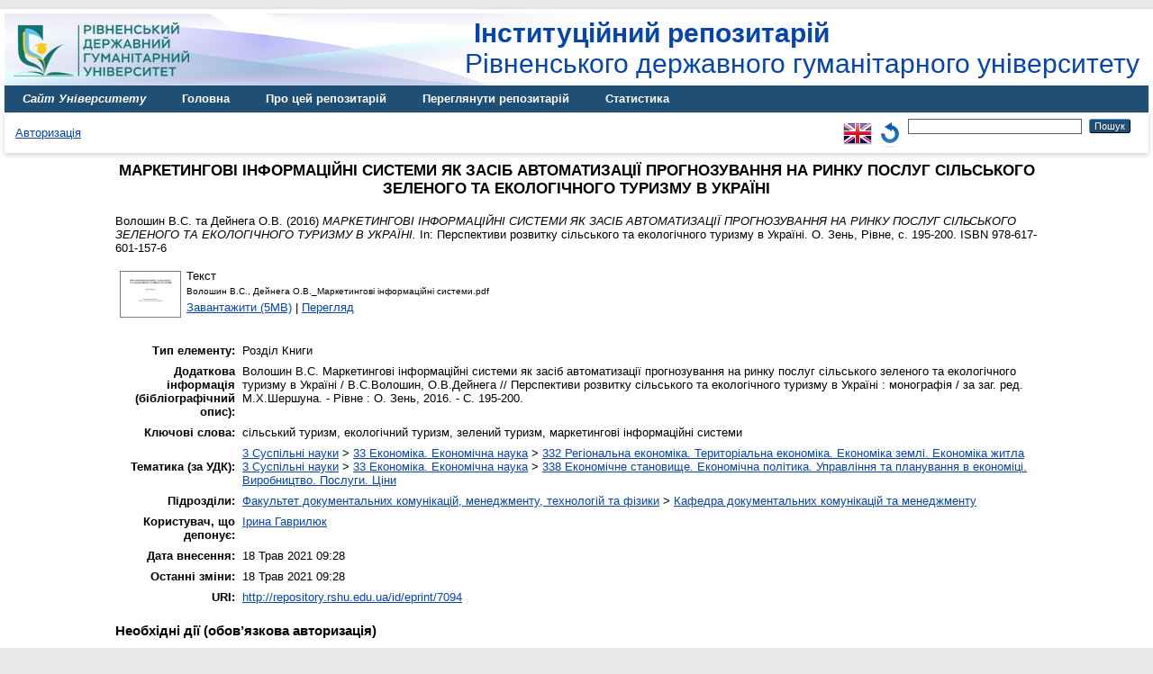

--- FILE ---
content_type: text/html; charset=utf-8
request_url: http://repository.rshu.edu.ua/id/eprint/7094/
body_size: 5487
content:
<!DOCTYPE html PUBLIC "-//W3C//DTD XHTML 1.0 Transitional//EN" "http://www.w3.org/TR/xhtml1/DTD/xhtml1-transitional.dtd">
<html xmlns="http://www.w3.org/1999/xhtml">
<head>
    <meta http-equiv="X-UA-Compatible" content="IE=edge" />
    <title> МАРКЕТИНГОВІ ІНФОРМАЦІЙНІ СИСТЕМИ ЯК ЗАСІБ АВТОМАТИЗАЦІЇ ПРОГНОЗУВАННЯ НА РИНКУ ПОСЛУГ СІЛЬСЬКОГО ЗЕЛЕНОГО ТА ЕКОЛОГІЧНОГО ТУРИЗМУ В УКРАЇНІ  - Інституційний репозитарій Рівненського державного гуманітарного університету</title>
    <link rel="icon" href="/favicon.ico" type="image/x-icon" />
    <link rel="shortcut icon" href="/favicon.ico" type="image/x-icon" />
    <meta name="eprints.eprintid" content="7094" />
<meta name="eprints.rev_number" content="8" />
<meta name="eprints.eprint_status" content="archive" />
<meta name="eprints.userid" content="12" />
<meta name="eprints.dir" content="disk0/00/00/70/94" />
<meta name="eprints.datestamp" content="2021-05-18 09:28:28" />
<meta name="eprints.lastmod" content="2021-05-18 09:28:28" />
<meta name="eprints.status_changed" content="2021-05-18 09:28:28" />
<meta name="eprints.type" content="book_section" />
<meta name="eprints.metadata_visibility" content="show" />
<meta name="eprints.creators_name" content="Волошин, В.С." />
<meta name="eprints.creators_name" content="Дейнега, О.В." />
<meta name="eprints.contributors_type" content="http://www.loc.gov/loc.terms/relators/AUT" />
<meta name="eprints.contributors_type" content="http://www.loc.gov/loc.terms/relators/AUT" />
<meta name="eprints.contributors_name" content="Волошин, В.С." />
<meta name="eprints.contributors_name" content="Дейнега, О.В." />
<meta name="eprints.title" content="МАРКЕТИНГОВІ ІНФОРМАЦІЙНІ СИСТЕМИ ЯК ЗАСІБ АВТОМАТИЗАЦІЇ ПРОГНОЗУВАННЯ НА РИНКУ ПОСЛУГ СІЛЬСЬКОГО ЗЕЛЕНОГО ТА ЕКОЛОГІЧНОГО ТУРИЗМУ В УКРАЇНІ" />
<meta name="eprints.ispublished" content="pub" />
<meta name="eprints.subjects" content="udc332" />
<meta name="eprints.subjects" content="udc338" />
<meta name="eprints.divisions" content="_3_k_m" />
<meta name="eprints.keywords" content="сільський туризм, екологічний туризм, зелений туризм, маркетингові інформаційні системи" />
<meta name="eprints.note" content="Волошин В.С. Маркетингові інформаційні системи як засіб автоматизації прогнозування на ринку послуг сільського зеленого та екологічного туризму в Україні / В.С.Волошин, О.В.Дейнега // Перспективи розвитку сільського та екологічного туризму в Україні : монографія / за заг. ред. М.Х.Шершуна. - Рівне : О. Зень, 2016. - С. 195-200." />
<meta name="eprints.date" content="2016" />
<meta name="eprints.date_type" content="published" />
<meta name="eprints.publisher" content="О. Зень" />
<meta name="eprints.full_text_status" content="public" />
<meta name="eprints.volume" content="2016" />
<meta name="eprints.place_of_pub" content="Рівне" />
<meta name="eprints.pagerange" content="195-200" />
<meta name="eprints.pages" content="264" />
<meta name="eprints.refereed" content="TRUE" />
<meta name="eprints.isbn" content="978-617-601-157-6" />
<meta name="eprints.book_title" content="Перспективи розвитку сільського та екологічного туризму в Україні" />
<meta name="eprints.citation" content="  Волошин В.С. та Дейнега О.В.  (2016) МАРКЕТИНГОВІ ІНФОРМАЦІЙНІ СИСТЕМИ ЯК ЗАСІБ АВТОМАТИЗАЦІЇ ПРОГНОЗУВАННЯ НА РИНКУ ПОСЛУГ СІЛЬСЬКОГО ЗЕЛЕНОГО ТА ЕКОЛОГІЧНОГО ТУРИЗМУ В УКРАЇНІ.   In:  Перспективи розвитку сільського та екологічного туризму в Україні.    О. Зень, Рівне, с. 195-200.  ISBN 978-617-601-157-6     " />
<meta name="eprints.document_url" content="http://repository.rshu.edu.ua/id/eprint/7094/1/%D0%92%D0%BE%D0%BB%D0%BE%D1%88%D0%B8%D0%BD%20%D0%92.%D0%A1.%2C%20%D0%94%D0%B5%D0%B9%D0%BD%D0%B5%D0%B3%D0%B0%20%D0%9E.%D0%92._%D0%9C%D0%B0%D1%80%D0%BA%D0%B5%D1%82%D0%B8%D0%BD%D0%B3%D0%BE%D0%B2%D1%96%20%D1%96%D0%BD%D1%84%D0%BE%D1%80%D0%BC%D0%B0%D1%86%D1%96%D0%B9%D0%BD%D1%96%20%D1%81%D0%B8%D1%81%D1%82%D0%B5%D0%BC%D0%B8.pdf" />
<link rel="schema.DC" href="http://purl.org/DC/elements/1.0/" />
<meta name="DC.relation" content="http://repository.rshu.edu.ua/id/eprint/7094/" />
<meta name="DC.title" content="МАРКЕТИНГОВІ ІНФОРМАЦІЙНІ СИСТЕМИ ЯК ЗАСІБ АВТОМАТИЗАЦІЇ ПРОГНОЗУВАННЯ НА РИНКУ ПОСЛУГ СІЛЬСЬКОГО ЗЕЛЕНОГО ТА ЕКОЛОГІЧНОГО ТУРИЗМУ В УКРАЇНІ" />
<meta name="DC.creator" content="Волошин В.С." />
<meta name="DC.creator" content="Дейнега О.В." />
<meta name="DC.subject" content="332 Регіональна економіка. Територіальна економіка. Економіка землі. Економіка житла" />
<meta name="DC.subject" content="338 Економічне становище. Економічна політика. Управління та планування в економіці. Виробництво. Послуги. Ціни" />
<meta name="DC.publisher" content="О. Зень" />
<meta name="DC.date" content="2016" />
<meta name="DC.type" content="Розділ Книги" />
<meta name="DC.type" content="PeerReviewed" />
<meta name="DC.format" content="text" />
<meta name="DC.language" content="uk" />
<meta name="DC.identifier" content="http://repository.rshu.edu.ua/id/eprint/7094/1/%D0%92%D0%BE%D0%BB%D0%BE%D1%88%D0%B8%D0%BD%20%D0%92.%D0%A1.%2C%20%D0%94%D0%B5%D0%B9%D0%BD%D0%B5%D0%B3%D0%B0%20%D0%9E.%D0%92._%D0%9C%D0%B0%D1%80%D0%BA%D0%B5%D1%82%D0%B8%D0%BD%D0%B3%D0%BE%D0%B2%D1%96%20%D1%96%D0%BD%D1%84%D0%BE%D1%80%D0%BC%D0%B0%D1%86%D1%96%D0%B9%D0%BD%D1%96%20%D1%81%D0%B8%D1%81%D1%82%D0%B5%D0%BC%D0%B8.pdf" />
<meta name="DC.identifier" content="  Волошин В.С. та Дейнега О.В.  (2016) МАРКЕТИНГОВІ ІНФОРМАЦІЙНІ СИСТЕМИ ЯК ЗАСІБ АВТОМАТИЗАЦІЇ ПРОГНОЗУВАННЯ НА РИНКУ ПОСЛУГ СІЛЬСЬКОГО ЗЕЛЕНОГО ТА ЕКОЛОГІЧНОГО ТУРИЗМУ В УКРАЇНІ.   In:  Перспективи розвитку сільського та екологічного туризму в Україні.    О. Зень, Рівне, с. 195-200.  ISBN 978-617-601-157-6     " />
<link rel="alternate" href="http://repository.rshu.edu.ua/cgi/export/eprint/7094/DIDL/repository-eprint-7094.xml" type="text/xml; charset=utf-8" title="MPEG-21 DIDL" />
<link rel="alternate" href="http://repository.rshu.edu.ua/cgi/export/eprint/7094/RDFN3/repository-eprint-7094.n3" type="text/n3" title="RDF+N3" />
<link rel="alternate" href="http://repository.rshu.edu.ua/cgi/export/eprint/7094/Refer/repository-eprint-7094.refer" type="text/plain" title="Refer" />
<link rel="alternate" href="http://repository.rshu.edu.ua/cgi/export/eprint/7094/DC/repository-eprint-7094.txt" type="text/plain; charset=utf-8" title="Dublin Core" />
<link rel="alternate" href="http://repository.rshu.edu.ua/cgi/export/eprint/7094/RIS/repository-eprint-7094.ris" type="text/plain" title="Reference Manager" />
<link rel="alternate" href="http://repository.rshu.edu.ua/cgi/export/eprint/7094/RDFNT/repository-eprint-7094.nt" type="text/plain" title="RDF+N-Triples" />
<link rel="alternate" href="http://repository.rshu.edu.ua/cgi/export/eprint/7094/Atom/repository-eprint-7094.xml" type="application/atom+xml;charset=utf-8" title="Atom" />
<link rel="alternate" href="http://repository.rshu.edu.ua/cgi/export/eprint/7094/MODS/repository-eprint-7094.xml" type="text/xml; charset=utf-8" title="MODS" />
<link rel="alternate" href="http://repository.rshu.edu.ua/cgi/export/eprint/7094/COinS/repository-eprint-7094.txt" type="text/plain; charset=utf-8" title="OpenURL ContextObject in Span" />
<link rel="alternate" href="http://repository.rshu.edu.ua/cgi/export/eprint/7094/RDFXML/repository-eprint-7094.rdf" type="application/rdf+xml" title="RDF+XML" />
<link rel="alternate" href="http://repository.rshu.edu.ua/cgi/export/eprint/7094/Text/repository-eprint-7094.txt" type="text/plain; charset=utf-8" title="ASCII Citation" />
<link rel="alternate" href="http://repository.rshu.edu.ua/cgi/export/eprint/7094/BibTeX/repository-eprint-7094.bib" type="text/plain" title="BibTeX" />
<link rel="alternate" href="http://repository.rshu.edu.ua/cgi/export/eprint/7094/XML/repository-eprint-7094.xml" type="application/vnd.eprints.data+xml; charset=utf-8" title="EP3 XML" />
<link rel="alternate" href="http://repository.rshu.edu.ua/cgi/export/eprint/7094/METS/repository-eprint-7094.xml" type="text/xml; charset=utf-8" title="METS" />
<link rel="alternate" href="http://repository.rshu.edu.ua/cgi/export/eprint/7094/EndNote/repository-eprint-7094.enw" type="text/plain; charset=utf-8" title="EndNote" />
<link rel="alternate" href="http://repository.rshu.edu.ua/cgi/export/eprint/7094/JSON/repository-eprint-7094.js" type="application/json; charset=utf-8" title="JSON" />
<link rel="alternate" href="http://repository.rshu.edu.ua/cgi/export/eprint/7094/ContextObject/repository-eprint-7094.xml" type="text/xml; charset=utf-8" title="OpenURL ContextObject" />
<link rel="alternate" href="http://repository.rshu.edu.ua/cgi/export/eprint/7094/CSV/repository-eprint-7094.csv" type="text/csv; charset=utf-8" title="Multiline CSV" />
<link rel="alternate" href="http://repository.rshu.edu.ua/cgi/export/eprint/7094/HTML/repository-eprint-7094.html" type="text/html; charset=utf-8" title="HTML Citation" />
<link rel="alternate" href="http://repository.rshu.edu.ua/cgi/export/eprint/7094/Simple/repository-eprint-7094.txt" type="text/plain; charset=utf-8" title="Simple Metadata" />
<link rel="Top" href="http://repository.rshu.edu.ua/" />
    <link rel="Sword" href="http://repository.rshu.edu.ua/sword-app/servicedocument" />
    <link rel="SwordDeposit" href="http://repository.rshu.edu.ua/id/contents" />
    <link rel="Search" type="text/html" href="http://repository.rshu.edu.ua/cgi/search" />
    <link rel="Search" type="application/opensearchdescription+xml" href="http://repository.rshu.edu.ua/cgi/opensearchdescription" title="Інституційний репозитарій Рівненського державного гуманітарного університету" />
    <script type="text/javascript" src="http://www.google.com/jsapi">
//padder
</script><script type="text/javascript">
// <![CDATA[
google.load("visualization", "1", {packages:["corechart", "geochart"]});
// ]]></script><script type="text/javascript">
// <![CDATA[
var eprints_http_root = "http://repository.rshu.edu.ua";
var eprints_http_cgiroot = "http://repository.rshu.edu.ua/cgi";
var eprints_oai_archive_id = "repository.rshu.edu.ua";
var eprints_logged_in = false;
var eprints_logged_in_userid = 0; 
var eprints_logged_in_username = ""; 
var eprints_logged_in_usertype = ""; 
// ]]></script>
    <style type="text/css">.ep_logged_in { display: none }</style>
    <link rel="stylesheet" type="text/css" href="/style/auto-3.4.1.css" />
    <script type="text/javascript" src="/javascript/auto-3.4.1.js">
//padder
</script>
    <!--[if lte IE 6]>
        <link rel="stylesheet" type="text/css" href="/style/ie6.css" />
   <![endif]-->
    <meta name="Generator" content="EPrints 3.4.1" />
    <meta http-equiv="Content-Type" content="text/html; charset=UTF-8" />
    <meta http-equiv="Content-Language" content="uk" />
    




</head>
<body>
    
    <div id="wrapper">
    <div class="ep_tm_header ep_noprint">

	    <div class="ep_tm_site_logo" style="float:left">
		    <a href="http://www.rshu.edu.ua/" title="Рівненський державний гуманітарний університет">
			    <img alt="Інституційний репозитарій Рівненського державного гуманітарного університету" src="/images/rshu-logo.png" />
		    </a>
	    </div>
	    <div style="float:right; padding-top:5px;">
		<a class="ep_tm_archivetitle ep_noprint" href="http://repository.rshu.edu.ua/">
		    <b>Інституційний репозитарій </b><br />Рівненського державного гуманітарного університету
		</a>
	    </div>


      <ul class="ep_tm_menu">
        <li>
          <a href="http://www.rshu.edu.ua">
	    <i>Сайт Університету</i> 
          </a>
        </li>

        <li>
          <a href="http://repository.rshu.edu.ua">
            Головна
          </a>
        </li>
        <li>
          <a href="http://repository.rshu.edu.ua/about.html" menu="ep_tm_menu_about">
            Про цей репозитарій
          </a>
          <ul id="ep_tm_menu_about" style="display:none;">
            <li>
    		<a href="http://repository.rshu.edu.ua/information.html">
		    Про цей репозитарій
		</a>
	    </li>
            <li>
    		<a href="http://repository.rshu.edu.ua/help/">
		    Короткий довідник користувача
		</a>
	    </li>
            <li>
    		<a href="http://repository.rshu.edu.ua/policies.html">
		    Умови користування репозитарієм
		</a>
	    </li>

            <li>
    		<a href="http://repository.rshu.edu.ua/contact.html">
		    Контактна інформація
		</a>
	    </li>

            <li>
    		<a href="http://www.rshu.edu.ua/images/nauka/n_doc_rshu/pol_inst_rep_2024.pdf">
		    Положення про репозитарій
		</a>
	    </li>

            <li>
    		<a href="http://repository.rshu.edu.ua/eprints/index.html">
		    Про EPrints
		</a>
	    </li>


	  </ul>

        </li>
        <li>
          <a href="http://repository.rshu.edu.ua/view/" menu="ep_tm_menu_browse">
            Переглянути репозитарій
          </a>
          <ul id="ep_tm_menu_browse" style="display:none;">
            <li>
              <a href="http://repository.rshu.edu.ua/view/creators/">
                ... за 
                прізвищем автора
              </a>
            </li>
            <li>
              <a href="http://repository.rshu.edu.ua/view/year/">
                ... за 
                роком видання (або депонування)
              </a>
            </li>
            <li>
              <a href="http://repository.rshu.edu.ua/view/doctypes/">
                ... за 
                типом документа
              </a>
            </li>
            <li>
              <a href="http://repository.rshu.edu.ua/view/subjects/">
                ... за 
                УДК
              </a>
            </li>
            <li>
              <a href="http://repository.rshu.edu.ua/view/divisions/">
                ... за 
                структурним підрозділом
              </a>
            </li>
          </ul>
        </li>
	<li>
          <a href="http://repository.rshu.edu.ua/cgi/stats/report">
            Статистика
          </a>
	    
	</li>

      </ul>
      <table class="ep_tm_searchbar">
        <tr>
          <td align="left">
            <ul class="ep_tm_key_tools" id="ep_tm_menu_tools"><li><a href="http://repository.rshu.edu.ua/cgi/users/home">Авторизація</a></li></ul>
          </td>
          <td align="right" style="white-space: nowrap">
            <div id="ep_tm_languages"><a href="/cgi/set_lang?lang=en&amp;referrer=http%3A%2F%2Frepository.rshu.edu.ua%2Fid%2Feprint%2F7094%2F" title="English"><img src="/images/flags/en.png" align="top" border="0" alt="English" /></a><a href="/cgi/set_lang?referrer=http%3A%2F%2Frepository.rshu.edu.ua%2Fid%2Feprint%2F7094%2F" title="Очистка Cookie - вибирає мову установки браузера"><img src="/images/flags/aero.png" align="top" border="0" alt="Очистка Cookie - вибирає мову установки браузера" /></a></div>
            <form method="get" accept-charset="utf-8" action="http://repository.rshu.edu.ua/cgi/search" style="display:inline">
              <input class="ep_tm_searchbarbox" size="30" type="text" name="q" />
              <input class="ep_tm_searchbarbutton" value="Пошук" type="submit" name="_action_search" />
              <input type="hidden" name="_action_search" value="Search" />
              <input type="hidden" name="_order" value="bytitle" />
              <input type="hidden" name="basic_srchtype" value="ALL" />
              <input type="hidden" name="_satisfyall" value="ALL" />
            </form>
          </td>
        </tr>
      </table>
    </div>
    <div id="main_content">
      <div class="ep_tm_page_content">
        <h1 class="ep_tm_pagetitle">
          

МАРКЕТИНГОВІ ІНФОРМАЦІЙНІ СИСТЕМИ ЯК ЗАСІБ АВТОМАТИЗАЦІЇ ПРОГНОЗУВАННЯ НА РИНКУ ПОСЛУГ СІЛЬСЬКОГО ЗЕЛЕНОГО ТА ЕКОЛОГІЧНОГО ТУРИЗМУ В УКРАЇНІ


        </h1>
        <div class="ep_summary_content"><div class="ep_summary_content_left"></div><div class="ep_summary_content_right"></div><div class="ep_summary_content_top"></div><div class="ep_summary_content_main">

  <p style="margin-bottom: 1em">
    


    <span class="person_name">Волошин В.С.</span> та <span class="person_name">Дейнега О.В.</span>
  

(2016)

<em>МАРКЕТИНГОВІ ІНФОРМАЦІЙНІ СИСТЕМИ ЯК ЗАСІБ АВТОМАТИЗАЦІЇ ПРОГНОЗУВАННЯ НА РИНКУ ПОСЛУГ СІЛЬСЬКОГО ЗЕЛЕНОГО ТА ЕКОЛОГІЧНОГО ТУРИЗМУ В УКРАЇНІ.</em>


    
      In:  
      Перспективи розвитку сільського та екологічного туризму в Україні.
    
    
    
    О. Зень, Рівне, с. 195-200.
     ISBN 978-617-601-157-6
  


  



  </p>

  

  

    
  
    
      
      <table>
        
          <tr>
            <td valign="top" align="right"><a class="ep_document_link" onmouseout="EPJS_HidePreview( event, 'doc_preview_41539' );" href="http://repository.rshu.edu.ua/id/eprint/7094/1/%D0%92%D0%BE%D0%BB%D0%BE%D1%88%D0%B8%D0%BD%20%D0%92.%D0%A1.%2C%20%D0%94%D0%B5%D0%B9%D0%BD%D0%B5%D0%B3%D0%B0%20%D0%9E.%D0%92._%D0%9C%D0%B0%D1%80%D0%BA%D0%B5%D1%82%D0%B8%D0%BD%D0%B3%D0%BE%D0%B2%D1%96%20%D1%96%D0%BD%D1%84%D0%BE%D1%80%D0%BC%D0%B0%D1%86%D1%96%D0%B9%D0%BD%D1%96%20%D1%81%D0%B8%D1%81%D1%82%D0%B5%D0%BC%D0%B8.pdf" onmouseover="EPJS_ShowPreview( event, 'doc_preview_41539' );"><img class="ep_doc_icon" alt="[img]" src="http://repository.rshu.edu.ua/7094/1.hassmallThumbnailVersion/%D0%92%D0%BE%D0%BB%D0%BE%D1%88%D0%B8%D0%BD%20%D0%92.%D0%A1.%2C%20%D0%94%D0%B5%D0%B9%D0%BD%D0%B5%D0%B3%D0%B0%20%D0%9E.%D0%92._%D0%9C%D0%B0%D1%80%D0%BA%D0%B5%D1%82%D0%B8%D0%BD%D0%B3%D0%BE%D0%B2%D1%96%20%D1%96%D0%BD%D1%84%D0%BE%D1%80%D0%BC%D0%B0%D1%86%D1%96%D0%B9%D0%BD%D1%96%20%D1%81%D0%B8%D1%81%D1%82%D0%B5%D0%BC%D0%B8.pdf" border="0" /></a><div id="doc_preview_41539" class="ep_preview"><table><tr><td><img class="ep_preview_image" alt="" src="http://repository.rshu.edu.ua/7094/1.haspreviewThumbnailVersion/%D0%92%D0%BE%D0%BB%D0%BE%D1%88%D0%B8%D0%BD%20%D0%92.%D0%A1.%2C%20%D0%94%D0%B5%D0%B9%D0%BD%D0%B5%D0%B3%D0%B0%20%D0%9E.%D0%92._%D0%9C%D0%B0%D1%80%D0%BA%D0%B5%D1%82%D0%B8%D0%BD%D0%B3%D0%BE%D0%B2%D1%96%20%D1%96%D0%BD%D1%84%D0%BE%D1%80%D0%BC%D0%B0%D1%86%D1%96%D0%B9%D0%BD%D1%96%20%D1%81%D0%B8%D1%81%D1%82%D0%B5%D0%BC%D0%B8.pdf" border="0" /><div class="ep_preview_title">Перегляд</div></td></tr></table></div></td>
            <td valign="top">
              

<!-- document citation -->


<span class="ep_document_citation">
<span class="document_format">Текст</span>
<br /><span class="document_filename">Волошин В.С., Дейнега О.В._Маркетингові інформаційні системи.pdf</span>



</span>

<br />
              <a href="http://repository.rshu.edu.ua/id/eprint/7094/1/%D0%92%D0%BE%D0%BB%D0%BE%D1%88%D0%B8%D0%BD%20%D0%92.%D0%A1.%2C%20%D0%94%D0%B5%D0%B9%D0%BD%D0%B5%D0%B3%D0%B0%20%D0%9E.%D0%92._%D0%9C%D0%B0%D1%80%D0%BA%D0%B5%D1%82%D0%B8%D0%BD%D0%B3%D0%BE%D0%B2%D1%96%20%D1%96%D0%BD%D1%84%D0%BE%D1%80%D0%BC%D0%B0%D1%86%D1%96%D0%B9%D0%BD%D1%96%20%D1%81%D0%B8%D1%81%D1%82%D0%B5%D0%BC%D0%B8.pdf" class="ep_document_link">Завантажити (5MB)</a>
              
			  
			  | <a href="http://repository.rshu.edu.ua/7094/1.haslightboxThumbnailVersion/%D0%92%D0%BE%D0%BB%D0%BE%D1%88%D0%B8%D0%BD%20%D0%92.%D0%A1.%2C%20%D0%94%D0%B5%D0%B9%D0%BD%D0%B5%D0%B3%D0%B0%20%D0%9E.%D0%92._%D0%9C%D0%B0%D1%80%D0%BA%D0%B5%D1%82%D0%B8%D0%BD%D0%B3%D0%BE%D0%B2%D1%96%20%D1%96%D0%BD%D1%84%D0%BE%D1%80%D0%BC%D0%B0%D1%86%D1%96%D0%B9%D0%BD%D1%96%20%D1%81%D0%B8%D1%81%D1%82%D0%B5%D0%BC%D0%B8.pdf" rel="lightbox[docs] nofollow" title="Перегляд">Перегляд</a>
			  
			  
              
  
              <ul>
              
              </ul>
            </td>
          </tr>
        
      </table>
    

  

  

  

  <table style="margin-bottom: 1em; margin-top: 1em;" cellpadding="3">
    <tr>
      <th align="right">Тип елементу:</th>
      <td>
        Розділ Книги
        
        
        
      </td>
    </tr>
    
    
      
    
      
        <tr>
          <th align="right">Додаткова інформація (бібліографічний опис):</th>
          <td valign="top">Волошин В.С. Маркетингові інформаційні системи як засіб автоматизації прогнозування на ринку послуг сільського зеленого та екологічного туризму в Україні / В.С.Волошин, О.В.Дейнега // Перспективи розвитку сільського та екологічного туризму в Україні : монографія / за заг. ред. М.Х.Шершуна. - Рівне : О. Зень, 2016. - С. 195-200.</td>
        </tr>
      
    
      
        <tr>
          <th align="right">Ключові слова:</th>
          <td valign="top">сільський туризм, екологічний туризм, зелений туризм, маркетингові інформаційні системи</td>
        </tr>
      
    
      
        <tr>
          <th align="right">Тематика (за УДК):</th>
          <td valign="top"><a href="http://repository.rshu.edu.ua/view/subjects/udc3.html">3 Суспільні науки</a> &gt; <a href="http://repository.rshu.edu.ua/view/subjects/udc33.html">33 Економіка. Економічна наука</a> &gt; <a href="http://repository.rshu.edu.ua/view/subjects/udc332.html">332 Регіональна економіка. Територіальна економіка. Економіка землі. Економіка житла</a><br /><a href="http://repository.rshu.edu.ua/view/subjects/udc3.html">3 Суспільні науки</a> &gt; <a href="http://repository.rshu.edu.ua/view/subjects/udc33.html">33 Економіка. Економічна наука</a> &gt; <a href="http://repository.rshu.edu.ua/view/subjects/udc338.html">338 Економічне становище. Економічна політика. Управління та планування в економіці. Виробництво. Послуги. Ціни</a></td>
        </tr>
      
    
      
        <tr>
          <th align="right">Підрозділи:</th>
          <td valign="top"><a href="http://repository.rshu.edu.ua/view/divisions/=5F1=5Ff=5Fdkm/">Факультет документальних комунікацій, менеджменту, технологій та фізики</a> &gt; <a href="http://repository.rshu.edu.ua/view/divisions/=5F3=5Fk=5Fm/">Кафедра документальних комунікацій та менеджменту</a></td>
        </tr>
      
    
      
    
      
    
      
        <tr>
          <th align="right">Користувач, що депонує:</th>
          <td valign="top">

<a href="http://repository.rshu.edu.ua/cgi/users/home?screen=User::View&amp;userid=12"><span class="ep_name_citation"><span class="person_name">Ірина Гаврилюк</span></span></a>

</td>
        </tr>
      
    
      
        <tr>
          <th align="right">Дата внесення:</th>
          <td valign="top">18 Трав 2021 09:28</td>
        </tr>
      
    
      
        <tr>
          <th align="right">Останні зміни:</th>
          <td valign="top">18 Трав 2021 09:28</td>
        </tr>
      
    
    <tr>
      <th align="right">URI:</th>
      <td valign="top"><a href="http://repository.rshu.edu.ua/id/eprint/7094">http://repository.rshu.edu.ua/id/eprint/7094</a></td>
    </tr>
  </table>

  
  

  
    <h3>Необхідні дії (обов’язкова авторизація)</h3>
    <table class="ep_summary_page_actions">
    
      <tr>
        <td><a href="/cgi/users/home?screen=EPrint%3A%3AView&amp;eprintid=7094"><img src="/style/images/action_view.png" title="Перегляд елементу" alt="Перегляд елементу" class="ep_form_action_icon" /></a></td>
        <td>Перегляд елементу</td>
      </tr>
    
    </table>
  

</div><div class="ep_summary_content_bottom"></div><div class="ep_summary_content_after"></div></div>
      </div>
    </div>
    <div class="ep_tm_footer ep_noprint">
      <div class="ep_tm_eprints_logo">
        <a href="http://eprints.org/software/">
          <img alt="EPrints Logo" src="/images/eprintslogo.png" /><img alt="EPrints Logo" src="/images/flavour.png" style="width: 28px" />
        </a>
      </div>
      <div>Інституційний репозитарій Рівненського державного гуманітарного університету Базується на системі <em><a href="http://eprints.org/software/">EPrints 3</a></em>розробленої в <a href="http://www.ecs.soton.ac.uk/">Школі електроніки і комп'ютерних наук</a> при Саутгемптонському університеті. <a href="http://repository.rshu.edu.ua/eprints/">Подальша інформація і розробники системи</a>.</div>
    </div>
</div> <!-- wrapper -->
  </body>
</html>